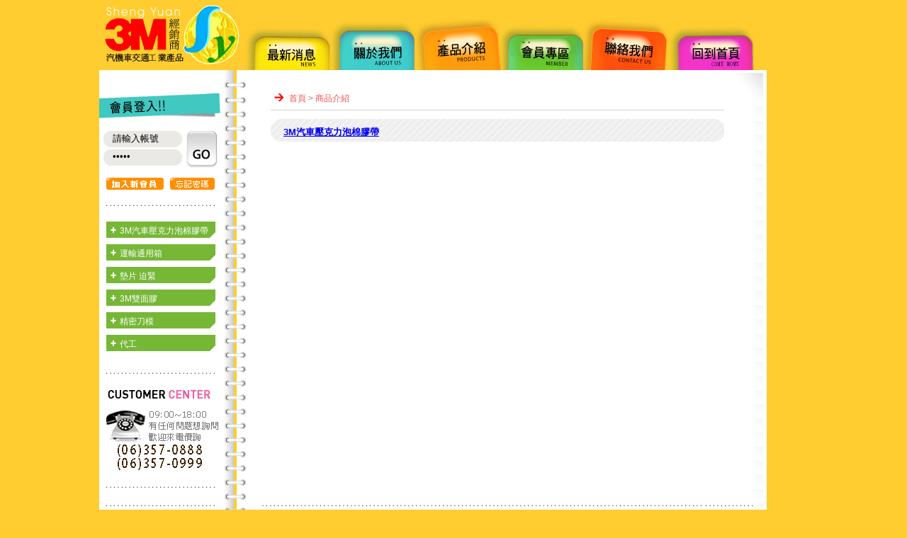

--- FILE ---
content_type: text/html; charset=UTF-8
request_url: https://www.sheng-yuan168.com.tw/products-c21.html
body_size: 6320
content:
<!DOCTYPE HTML PUBLIC "-//W3C//DTD HTML 4.01 Transitional//EN" "http://www.w3.org/TR/html4/loose.dtd"><html>
<head>
<meta http-equiv="Content-Type" content="text/html; charset=utf-8">
<title>吉仁源有限公司: 3M工業雙面膠</title>
<meta name="description" content="二十多年來，吉仁源實業的員工一直致力於使人們的生活變得更容易" />
<meta name="keywords" content="3M雙面膠吉仁源實業有限公司" />
<meta name="revisit-after" content="1 days" />
<meta name="robots" content="all" />
<meta name="spiders" content="all" />
<meta name="webcrawlers" content="all" />
<script type="text/javascript" src="/scripts/onReady.js"></script>
<script type="text/javascript" src="/scripts/ajax-action.js"></script>
<script src="/scripts/AC_RunActiveContent.js" type="text/javascript"></script>
<link href="/css/css.css" rel="stylesheet" type="text/css">
<script>
var cateCounts = 6;
function openCateBox(id){
	for(var i=0;i<cateCounts;i++){
		document.getElementById('cateBox-'+i).style.display = 'none';
	}
	document.getElementById('cateBox-'+id).style.display = 'block';
}
EF.onReady(function(){ openCateBox(0); });
</script>
</head>
<body>
<table width="1000" border="0" align="center" cellpadding="0" cellspacing="0">
  <tr>
    <td><div class="index_all">
      <div class="index_top_frame">
        <div class="index_top_logo"></div>
        <div class="index_top_button"><a href="news.html"><img src="images/top_button01.gif" width="128" height="72" border="0"></a><a href="about.html"><img src="images/top_button02.gif" width="119" height="72" border="0"></a><a href="products.html"><img src="images/top_button03.gif" width="122" height="72" border="0"></a><a href="/member.html"><img src="images/top_button04.gif" width="117" height="72" border="0"></a><a href="contact.html"><img src="images/top_button05.gif" width="119" height="72" border="0"></a><a href="index.html"><img src="images/top_button06.gif" width="123" height="72" border="0"></a></div>
      </div>
      <div class="index_op_frame">
        <div class="index_op_bg"></div>
        <div class="index_op_bg02">
          <div class="index_lift_frame">
            <div class="index_lift_login">
              <div class="index_lift_login_top"></div>
              <div class="index_lift_login_02">
			  			  <form name="loginForm" method="POST" action="/index.php?op=login">
			  <input type="hidden" name="mode" value="login" />
                <div class="index_lift_login_03">
                  <div class="index_lift_login_05">
                    <input id="loginUser" name="loginUser" type="text" value="請輸入帳號" onFocus="javascript: this.value='';" class="word_12_black" style="BORDER:#eae9e5 1px solid;FONT-SIZE:10pt;WIDTH:85px;HEIGHT:15px;BACKGROUND-COLOR: #eae9e5" />
				  </div>
                  <div class="index_lift_login_06">
				    <input id="loginPass" name="loginPass" type="password" value="請輸入密碼" onFocus="javascript: this.value='';" class="word_12_black" style="BORDER:#eae9e5 1px solid;FONT-SIZE:10pt;WIDTH:85px;HEIGHT:15px;BACKGROUND-COLOR: #eae9e5" />
				  </div>
                </div>
                <div class="index_lift_login_04"><a href="javascript: document.loginForm.submit();"><img src="images/index_login_03.gif" width="52" height="56" border="0"></a></div>
			  </form>
			                </div>
              <div class="index_lift_login_bu01"><a href="/member.html"><img src="images/index_login_04.gif" width="81" height="17" border="0"></a></div>
              <div class="index_lift_login_bu02"><a href="forgot.html"><img src="images/index_login_05.gif" width="63" height="17" border="0"></a></div>
            </div>
            <div class="index_lift_pr_frame">
							<div class="index_lift_pr_01"><a href="/products-c21.html">3M汽車壓克力泡棉膠帶</a></div>
				<div id="cateBox-0" style="display:none;">
								</div>
							<div class="index_lift_pr_01"><a href="/products-c11.html">運輸通用箱</a></div>
				<div id="cateBox-1" style="display:none;">
								</div>
							<div class="index_lift_pr_01"><a href="/products-c12.html">墊片 迫緊</a></div>
				<div id="cateBox-2" style="display:none;">
									<div class="index_lift_pr_02">-&nbsp;<a href="/products-c16.html">墊片 迫緊</a></div>
								</div>
							<div class="index_lift_pr_01"><a href="/products-c10.html">3M雙面膠</a></div>
				<div id="cateBox-3" style="display:none;">
									<div class="index_lift_pr_02">-&nbsp;<a href="/products-c18.html">3M雙面膠</a></div>
								</div>
							<div class="index_lift_pr_01"><a href="/products-c13.html">精密刀模</a></div>
				<div id="cateBox-4" style="display:none;">
									<div class="index_lift_pr_02">-&nbsp;<a href="/products-c19.html">精密刀模</a></div>
								</div>
							<div class="index_lift_pr_01"><a href="/products-c14.html">代工</a></div>
				<div id="cateBox-5" style="display:none;">
								</div>
			            </div>
            <div class="index_lift_tel_frame"><img src="images/index_tel.gif" width="172" height="116"></div>
          </div>
          <div class="index_right_frame">            <div class="news_title"><a href="/">首頁</a>&nbsp;>&nbsp;<a href="./products.html">商品介紹</a></div>
			            <div class="products_name01">
				<a href="/products-c21.html">3M汽車壓克力泡棉膠帶</a>
							</div>
			<div class="products_pic_frame_all">
						</div>
			</div>
          </div>
          <div class="index_do_frame_all">
            <div class="index_do_logo"></div>
            <div class="index_do_infor">
            	<span class="word_do_infor01">吉仁源有限公司 2010-2014 © 版權所有</span>
                <span class="word_do_infor02">ISO-14001 ISO-9001<br />
709&nbsp;台南市安和路三段190巷71弄3號<br />
電話:(06)3570888 / 3570999<br />
傳真:(06)3570668<br />
統編:28727616<br />
電子信箱：sy@jiry.com.tw<br />官方網址:&nbsp;<a href="../">http://www.sheng-yuan168.com.tw/</a><br />
&nbsp;<br />
吉仁源有限公司<br />ISO-14001 ISO-9001<br />709&nbsp;台南市安和路三段190巷71弄3號<br />電話：(06)3570666&nbsp; 傳真：(06)3570668<br />統編：28727616<br /></span></div>
          </div>
      </div>
    </div></td>
  </tr>
  
  
</table></body></html>

--- FILE ---
content_type: text/css
request_url: https://www.sheng-yuan168.com.tw/css/css.css
body_size: 11766
content:
body {background-color: #FFCD30;margin:0px;}
.index_all {
	float: left;
	height: 964px;
	width: 1000px;
}
.index_top_frame {
	float: left;
	height: 99px;
	width: 1000px;
}
.index_top_logo {
	background-image: url(/images/top_logo.gif);
	background-repeat: no-repeat;
	float: left;
	height: 99px;
	width: 203px;
}
.index_top_button {
	float: left;
	height: 72px;
	width: 790px;
	padding-top: 27px;
}
.index_op_frame {
	float: left;
	width: 942px;
}
.index_op_bg {
	background-image: url(/images/index_bg01.gif);
	background-repeat: no-repeat;
	float: left;
	height: 32px;
	width: 942px;
}
.index_op_bg02 {
	background-image: url(/images/index_bg02.gif);
	background-repeat: repeat-y;
	background-position: left top;
	float: left;
	width: 942px;
}
.index_lift_frame {
	float: left;
	width: 172px;
	padding-right: 70px;
}
.index_lift_login {
	float: left;
	width: 172px;
	background-image: url(/images/index_login_06.gif);
	background-repeat: no-repeat;
	background-position: left bottom;
	padding-bottom: 25px;
}
.index_lift_login_top {
	background-image: url(/images/index_login_top.gif);
	background-repeat: no-repeat;
	float: left;
	height: 51px;
	width: 172px;
}
.index_lift_login_02 {
	float: left;
	width: 172px;
	padding-bottom: 13px;
}
.index_lift_login_03 {
	background-image: url(/images/index_login_02.gif);
	background-repeat: no-repeat;
	float: left;
	height: 56px;
	width: 104px;
	padding-left: 16px;
}
.index_lift_login_04 {
	float: left;
	height: 56px;
	width: 52px;
}
.index_lift_login_bu01 {
	float: left;
	height: 17px;
	width: 81px;
	padding-left: 10px;
}
.index_lift_login_bu02 {
	float: left;
	height: 17px;
	width: 63px;
	padding-left: 9px;
}
.index_lift_tel_frame {
	background-image: url(/images/index_login_06.gif);
	background-repeat: no-repeat;
	background-position: left bottom;
	float: left;
	height: 116px;
	width: 172px;
	padding-bottom: 25px;
	padding-top: 20px;
}
.index_lift_login_05 {
	float: left;
	height: 20px;
	width: 90px;
	padding-top: 4px;
}
.index_lift_login_06 {
	float: left;
	height: 20px;
	width: 90px;
	padding-top: 5px;
}
.index_lift_pr_frame {
	background-image: url(/images/index_login_06.gif);
	background-repeat: no-repeat;
	background-position: left bottom;
	float: left;
	width: 162px;
	padding-top: 20px;
	padding-bottom: 25px;
	padding-left: 10px;
}
.index_lift_pr_01 {
	font-family: Verdana, Arial, Helvetica, sans-serif;
	font-size: 12px;
	font-weight: normal;
	color: #FFFFFF;
	background-image: url(/images/index_pr_bg.gif);
	background-repeat: no-repeat;
	float: left;
	height: 18px;
	width: 135px;
	margin-bottom: 9px;
	padding-top: 5px;
	padding-left: 19px;
}
.index_lift_pr_01  A:link {color:#FFFFFF;font-size:12px;text-decoration:none}
.index_lift_pr_01  A:visited {color:#FFFFFF;font-size:12px;text-decoration:none}
.index_lift_pr_01  A:hover {color:#FFFFFF;font-size:12px;text-decoration:none
}
.index_lift_pr_02 {
	font-family: Verdana, Arial, Helvetica, sans-serif;
	font-size: 12px;
	font-weight: normal;
	color: #3d3d3d;
	float: left;
	width: 146px;
	padding-bottom: 8px;
	padding-left: 8px;
	border-bottom-width: 1px;
	border-bottom-style: solid;
	border-bottom-color: #d1d1d1;
	margin-bottom: 8px;
}
.index_lift_pr_02  A:link {color:#3d3d3d;font-size:12px;text-decoration:none}
.index_lift_pr_02  A:visited {color:#3d3d3d;font-size:12px;text-decoration:none}
.index_lift_pr_02  A:hover {color:#3d3d3d;font-size:12px;text-decoration:none
}
.index_right_frame {
	float: left;
	width: 660px;
}
.index_right_banner {
	float: left;
	height: 155px;
	width: 640px;
	padding-bottom: 16px;
}
.index_right_news_frame {
	background-image: url(/images/index_news_pic.gif);
	background-repeat: no-repeat;
	background-position: left top;
	width: 640px;
	float: left;
	height: 28px;
}
.index_right_news_frame02 {
	background-image: url(/images/index_news_frame01.gif);
	background-repeat: no-repeat;
	float: left;
	height: 22px;
	width: 640px;
}
.index_right_news_frame03 {
	background-image: url(/images/index_news_frame02.gif);
	background-repeat: repeat-y;
	float: left;
	width: 640px;
}
.index_right_news_frame04 {
	background-image: url(/images/index_news_frame03.gif);
	background-repeat: no-repeat;
	float: left;
	height: 26px;
	width: 640px;
	background-position: left top;
	padding-bottom: 25px;
}
.index_right_news_line {
	font-family: Verdana, Arial, Helvetica, sans-serif;
	font-size: 12px;
	font-weight: normal;
	color: #656565;
	background-image: url(/images/index_news_line.gif);
	background-repeat: no-repeat;
	background-position: bottom;
	float: left;
	width: 619px;
	padding-top: 13px;
	padding-bottom: 13px;
	padding-left: 21px;
}
.index_right_news_line  A:link {color:#656565;font-size:12px;text-decoration:none}
.index_right_news_line  A:visited {color:#656565;font-size:12px;text-decoration:none}
.index_right_news_line  A:hover {color:#656565;font-size:12px;text-decoration:underline
}
.index_right_news_word01 {
	background-image: url(/images/index_news_bg.gif);
	background-repeat: no-repeat;
	background-position: right;
	float: left;
	width: 500px;
}
.index_right_news_word02 {
	float: left;
	width: 90px;
	padding-left: 15px;
}
.index_right_pr_title {
	background-image: url(/images/index_pr_title.gif);
	background-repeat: no-repeat;
	background-position: left top;
	float: left;
	height: 28px;
	width: 640px;
}
.index_right_pr_frame_all {
	float: left;
	height: 153px;
	width: 660px;
	padding-bottom: 50px;
}
.index_right_pr_pic01 {
	float: left;
	height: 153px;
	width: 153px;
	padding-right: 10px;
}
.index_do_frame_all {
	float: left;
	width: 942px;
	background-image: url(/images/index_bg02.gif);
	background-repeat: repeat-y;
	padding-top: 20px;
}
.index_do_logo {
	background-image: url(/images/index_do_pic01.gif);
	background-repeat: no-repeat;
	float: left;
	height: 111px;
	width: 172px;
	padding-right: 54px;
	background-position: left top;
	padding-bottom: 30px;
}
.index_do_infor {
	background-image: url(/images/index_do_pic02.gif);
	background-repeat: no-repeat;
	background-position: left top;
	float: left;
	width: 695px;
	padding-top: 23px;
	padding-left: 5px;
}
.word_do_infor01 {
	font-family: Verdana, Arial, Helvetica, sans-serif;
	font-size: 15px;
	line-height: 22px;
	font-weight: bolder;
	color: #939393;
}
.word_do_infor02 {
	font-family: Verdana, Arial, Helvetica, sans-serif;
	font-size: 12px;
	line-height: 22px;
	color: #7d7d7d;
}
.news_title {
	font-family: Verdana, Arial, Helvetica, sans-serif;
	font-size: 12px;
	font-weight: normal;
	color: #f15050;
	background-image: url(/images/news_icon.gif);
	background-repeat: no-repeat;
	background-position: left top;
	float: left;
	width: 614px;
	margin-bottom: 12px;
	padding-bottom: 7px;
	padding-left: 26px;
	border-bottom-width: 1px;
	border-bottom-style: solid;
	border-bottom-color: #d5d4d4;
}
.news_title A:link {color:#f15050;font-size:12px;text-decoration:none}
.news_title A:visited {color:#f15050;font-size:12px;text-decoration:none}
.news_title A:hover {color:#f15050;font-size:12px;text-decoration:none}
.news_pic01 {
	background-image: url(/images/news_pic01.gif);
	background-repeat: no-repeat;
	float: left;
	height: 23px;
	width: 640px;
	padding-bottom: 5px;
}
.news_infor_all {
	float: left;
	width: 640px;
	padding-bottom: 20px;
}
.news_infor_01 {
	font-family: Verdana, Arial, Helvetica, sans-serif;
	font-size: 12px;
	font-weight: normal;
	color: #000000;
	float: left;
	width: 640px;
	padding-top: 7px;
	padding-bottom: 7px;
	border-bottom-width: 1px;
	border-bottom-style: solid;
	border-bottom-color: #eaeaea;
}
.news_infor_01  A:link {color:#000000;font-size:12px;text-decoration:none}
.news_infor_01  A:visited {color:#000000;font-size:12px;text-decoration:none}
.news_infor_01  A:hover {color:#000000;font-size:12px;text-decoration:underline
}
.news_next_frame {
	text-align: center;
	float: left;
	width: 640px;
	font-family: Verdana, Arial, Helvetica, sans-serif;
	font-size: 12px;
	font-weight: normal;
	color: #8a8a7c;
}
.news_next_frame  A:link {color:#8a8a7c;font-size:12px;text-decoration:none}
.news_next_frame  A:visited {color:#8a8a7c;font-size:12px;text-decoration:none}
.news_next_frame  A:hover {color:#8a8a7c;font-size:12px;text-decoration:none
}
.about_frame_all {
	font-family: Verdana, Arial, Helvetica, sans-serif;
	font-size: 12px;
	line-height: 18px;
	font-weight: normal;
	color: #777777;
	float: left;
	width: 640px;
}
.word_about01 {
	font-family: Verdana, Arial, Helvetica, sans-serif;
	font-size: 15px;
	line-height: 24px;
	font-weight: bolder;
	color: #FF0000;
}
.word_about02 {
	font-family: Verdana, Arial, Helvetica, sans-serif;
	font-size: 12px;
	line-height: 24px;
	color: #777777;
}.products_name01 {
	font-family: Verdana, Arial, Helvetica, sans-serif;
	font-size: 13px;
	font-weight: bolder;
	color: #000000;
	background-image: url(/images/products_title.gif);
	background-repeat: no-repeat;
	background-position: left top;
	float: left;
	height: 22px;
	width: 622px;
	padding-top: 10px;
	padding-left: 18px;
	margin-bottom: 16px;
}
.products_pic_frame_all {
	float: left;
	width: 660px;
	padding-bottom: 20px;
}
.products_pic_frame01 {
	float: left;
	width: 153px;
	padding-right: 10px;
}
.products_pic_frame02 {
	float: left;
	height: 153px;
	width: 153px;
	padding-bottom: 10px;
}
.products_pic_frame03 {
	font-family: Verdana, Arial, Helvetica, sans-serif;
	font-size: 12px;
	font-weight: normal;
	color: #000000;
	text-align: center;
	float: left;
	width: 153px;
}
.products_pic_frame03  A:link {color:#000000;font-size:12px;text-decoration:none}
.products_pic_frame03  A:visited {color:#000000;font-size:12px;text-decoration:none}
.products_pic_frame03  A:hover {color:#000000;font-size:12px;text-decoration:none
}
.products02_frame_all {
	float: left;
	width: 640px;
	padding-bottom: 24px;
	text-align: center;
}
.products02_frame01 {
	height: 249px;
	width: 356px;
	/*border: 1px solid #d5d4d4;*/
	margin-right: auto;
	margin-left: auto;
}
.products02_illust {
	background-image: url(/images/products02_title.gif);
	background-repeat: no-repeat;
	background-position: left top;
	float: left;
	height: 40px;
	width: 640px;
}
.products02_illust02 {
	font-family: Verdana, Arial, Helvetica, sans-serif;
	font-size: 12px;
	font-weight: normal;
	color: #404040;
	float: left;
	width: 640px;
	line-height: 18px;
}
.member_frame01 {
	font-family: Verdana, Arial, Helvetica, sans-serif;
	font-size: 15px;
	font-weight: bolder;
	color: #ff0000;
	text-align: center;
	float: left;
	height: 27px;
	width: 640px;
	padding-top: 22px;
	background-image: url(/images/member_frame01.gif);
	background-repeat: no-repeat;
}
.member_frame02 {
	background-image: url(/images/member_frame02.gif);
	background-repeat: repeat-y;
	float: left;
	width: 640px;
	padding-top: 25px;
	padding-bottom: 25px;
	text-align: center;
	font-family: Verdana, Arial, Helvetica, sans-serif;
	font-size: 12px;
	font-weight: normal;
	color: #000000;
}
.member_frame03 {
	background-image: url(/images/member_frame03.gif);
	background-repeat: no-repeat;
	float: left;
	height: 36px;
	width: 640px;
	font-family: Verdana, Arial, Helvetica, sans-serif;
	font-size: 12px;
	font-weight: normal;
	color: #686868;
	padding-top: 18px;
	text-align: center;
}
.member_frame03  A:link {color:#686868;font-size:12px;text-decoration:none}
.member_frame03  A:visited {color:#686868;font-size:12px;text-decoration:none}
.member_frame03  A:hover {color:#686868;font-size:12px;text-decoration:none
}
.member_button {
	text-align: center;
	float: left;
	width: 640px;
	padding-top: 20px;
}
.contact_frame01 {
	font-family: Verdana, Arial, Helvetica, sans-serif;
	font-size: 12px;
	font-weight: normal;
	color: #ff0000;
	text-align: center;
	float: left;
	height: 27px;
	width: 640px;
	padding-top: 22px;
	background-image: url(/images/member_frame01.gif);
	background-repeat: no-repeat;
}


--- FILE ---
content_type: application/javascript
request_url: https://www.sheng-yuan168.com.tw/scripts/onReady.js
body_size: 1159
content:
var EF = {
	isGecko: function()
	{
		return navigator.userAgent.indexOf("Gecko") == -1 ? false :true;
	},
	
	isOpera: function()
	{
		return navigator.userAgent.indexOf("Opera") == -1 ? false :true;
	},
	
	isIE: function()
	{
		return document.all ?  true : false;
	},
	
	onReady: function(newFunction)
	{
		if(newFunction == undefined)
			return false;
			
		this.domReady = false;
		
		if(functions == undefined)
			var functions = [];
			
		functions.push(newFunction);
		
		var initial = function()
		{
			for(var i in functions)
			{
				functions[i]();
			}
		}
		
		this.ready = function()
		{
			if(this.domReady)
				initial();
				
			if (EF.isGecko() || EF.isOpera()) {
				try {
					document.removeEventListener('DOMContentLoaded', initial);
				}catch(e){}
				
				document.addEventListener('DOMContentLoaded', initial, false);
				this.domReady = true;
			}
			else if (EF.isIE()) {
				
				var timer = window.setInterval(function()
				{
					try {
						document.body.doScroll("left");
						initial();
						window.clearInterval(timer);
						this.domReady = true;
					} 
					catch (e) {}
				}
				, 5);	
			}
		}
	this.ready();
		
	}
}

--- FILE ---
content_type: application/javascript
request_url: https://www.sheng-yuan168.com.tw/scripts/ajax-action.js
body_size: 3589
content:
var errorCode = ['動作完成','抱歉!您不是從管理平台進入的','資料庫新增錯誤，請重新操作'];
function ajax_conn(){
	var http_request = false;
	
    if (window.XMLHttpRequest) { // Mozilla, Safari,...
		http_request = new XMLHttpRequest();
    } else if (window.ActiveXObject) { // IE
      try {
        http_request = new ActiveXObject("Msxml2.XMLHTTP");
      } catch (e) {
        try {
          http_request = new ActiveXObject("Microsoft.XMLHTTP");
        } catch (e) {}
      }
    }
	return http_request;
}
function ajax_getdata(url){
var http_request = ajax_conn();
http_request.open('GET', url+'&parm='+new Date().getTime(),false);
http_request.send(null);
return http_request.responseText;
}
function jsonDecode(arr){
	return eval('(' + arr + ')');
}
function showLoading(){
	var loadingDiv = document.createElement("div");
	loadingDiv.setAttribute("id", 'ajax-loading');  
	loadingDiv.style.position = "absolute";  
	loadingDiv.style.zIndex = "1000";  
	loadingDiv.style.left = (document.body.clientWidth/2)+"px";  
	loadingDiv.style.top = (document.body.clientHeight/2)+"px";
	loadingDiv.style.background = "url(/images/ajax-loader.gif)";
	loadingDiv.style.width = "32px";
	loadingDiv.style.height = "32px";
	var ie = (document.all) ? 1 : 0;
	if(ie){ var backgroundDiv = document.createElement('<div id="ajax-background" style="position:absolute;zIndex:900;left:0px;top:0px;background:#666666;width:'+document.body.clientWidth+'px;height:'+document.body.clientHeight+'px;*filter:progid:DXImageTransform.Microsoft.Alpha(opacity=50,finishOpacity=0,style=0,startX=0,startY=0);"></div>');
	}else{
		var backgroundDiv = document.createElement("div");
		backgroundDiv.setAttribute("id", 'ajax-background');
		backgroundDiv.style.position = "absolute";  
		backgroundDiv.style.zIndex = "900";
		backgroundDiv.style.left = "0px";  
		backgroundDiv.style.top = "0px";
		backgroundDiv.style.background = "#EFEFEF";
		backgroundDiv.style.width = document.body.clientWidth+"px";
		backgroundDiv.style.height = document.body.clientHeight+"100px";
		backgroundDiv.style.opacity = .5;
	}
	document.body.appendChild(backgroundDiv);
	document.body.appendChild(loadingDiv);
}
function closeLoading(){
	var loadingDiv = document.getElementById('ajax-loading');
	var backgroundDiv = document.getElementById('ajax-background');
	document.body.removeChild(loadingDiv);
	document.body.removeChild(backgroundDiv);
}

function Get_Cookie(check_name) {
	// first we'll split this cookie up into name/value pairs
	// note: document.cookie only returns name=value, not the other components
	var a_all_cookies = document.cookie.split( ';' );
	var a_temp_cookie = '';
	var cookie_name = '';
	var cookie_value = '';
	var b_cookie_found = false; // set boolean t/f default f

	for ( i = 0; i < a_all_cookies.length; i++ )
	{
		// now we'll split apart each name=value pair
		a_temp_cookie = a_all_cookies[i].split( '=' );
		
		// and trim left/right whitespace while we're at it
		cookie_name = a_temp_cookie[0].replace(/^\s+|\s+$/g, '');

		// if the extracted name matches passed check_name
		if ( cookie_name == check_name )
		{
			b_cookie_found = true;
			// we need to handle case where cookie has no value but exists (no = sign, that is):
			if ( a_temp_cookie.length > 1 )
			{
				cookie_value = unescape( a_temp_cookie[1].replace(/^\s+|\s+$/g, '') );
			}
			// note that in cases where cookie is initialized but no value, null is returned
			return cookie_value;
			break;
		}
		a_temp_cookie = null;
		cookie_name = '';
	}
	if ( !b_cookie_found )
	{
		return null;
	}
}